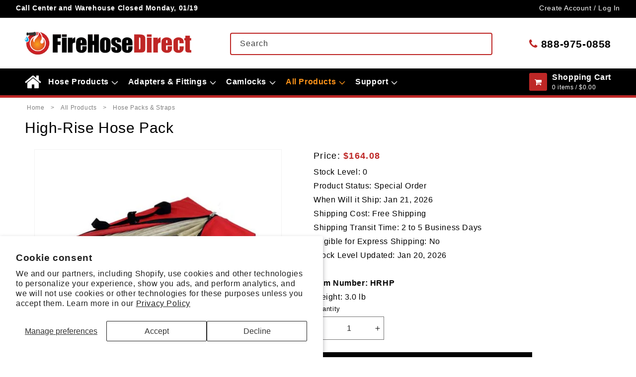

--- FILE ---
content_type: text/css
request_url: https://firehosedirect.com/cdn/shop/t/87/assets/component-slideshow.css?v=169816207723420639301729185697
body_size: 489
content:
slideshow-component{position:relative;display:flex;flex-direction:column}slideshow-component .slideshow.banner{flex-direction:row;flex-wrap:nowrap;margin:0;gap:0;overflow-y:hidden}.slideshow__slide{padding:0;position:relative;display:flex;flex-direction:column;visibility:visible}@media screen and (max-width: 749px){.slideshow--placeholder.banner--mobile-bottom.banner--adapt_image .slideshow__media,.slideshow--placeholder.banner--adapt_image:not(.banner--mobile-bottom){height:28rem}slideshow-component.page-width{max-width:unset;padding:unset}}@media screen and (min-width: 750px){.slideshow--placeholder.banner--adapt_image{height:56rem}.mobile-image-wrap .image-with-text-slider__image-mobile{display:none}}.slideshow__text.banner__box{display:flex;flex-direction:column;justify-content:center;max-width:54.5rem}.slideshow__text>*{max-width:100%}@media screen and (max-width: 749px){slideshow-component.page-width .slideshow__text{border-right:var(--text-boxes-border-width) solid rgba(var(--color-foreground),var(--text-boxes-border-opacity));border-left:var(--text-boxes-border-width) solid rgba(var(--color-foreground),var(--text-boxes-border-opacity))}.banner--mobile-bottom .slideshow__text.banner__box{max-width:100%}.banner--mobile-bottom .slideshow__text-wrapper{flex-grow:1}.banner--mobile-bottom .slideshow__text.banner__box{height:100%}.banner--mobile-bottom .slideshow__text .button{flex-grow:0}.slideshow__text.slideshow__text-mobile--left{align-items:flex-start;text-align:left}.slideshow__text.slideshow__text-mobile--right{align-items:flex-end;text-align:right}}@media screen and (min-width: 750px){.slideshow__text.slideshow__text--left{align-items:flex-start;text-align:left}.slideshow__text.slideshow__text--right{align-items:flex-end;text-align:right}}.slideshow:not(.banner--mobile-bottom) .slideshow__text-wrapper{height:100%}@media screen and (min-width: 750px){.slideshow__text-wrapper.banner__content{height:100%;padding:5rem}}.slideshow__controls--top{order:2;z-index:1}@media screen and (max-width: 749px){.slideshow__controls--border-radius-mobile{border-bottom-right-radius:var(--text-boxes-radius);border-bottom-left-radius:var(--text-boxes-radius)}}.spaced-section--full-width:last-child slideshow-component:not(.page-width) .slideshow__controls{border-bottom:none}@media screen and (min-width: 750px){.slideshow__controls{position:relative}}slideshow-component:not(.page-width) .slider-buttons{border-right:0;border-left:0}.slideshow__control-wrapper{display:flex}.slideshow__autoplay{position:absolute;right:0;border-left:none;display:flex;justify-content:center;align-items:center}@media screen and (max-width: 749px){slideshow-component.page-width .slideshow__autoplay{right:1.5rem}.mobile-image-wrap .image-with-text-slider__image-mobile{display:block;width:100%;height:100%;object-fit:cover}.mobile-image-wrap .image-with-text-slider__image-link{display:none}.image-with-text-slider__image-link{display:block}}@media screen and (min-width: 750px){.slideshow__autoplay.slider-button{position:inherit;margin-left:.6rem;padding:0 0 0 .6rem;border-left:.1rem solid rgba(var(--color-foreground),.08)}}.slideshow__autoplay .icon.icon-play,.slideshow__autoplay .icon.icon-pause{display:block;position:absolute;opacity:1;transform:scale(1);transition:transform .15s ease,opacity .15s ease;width:.8rem;height:1.2rem}.slideshow__autoplay .icon.icon-play{height:1rem}.slideshow__autoplay path{fill:rgba(var(--color-foreground),.75)}.slideshow__autoplay:hover path{fill:rgb(var(--color-foreground))}@media screen and (forced-colors: active){.slideshow__autoplay path,.slideshow__autoplay:hover path{fill:CanvasText}}.slideshow__autoplay:hover svg{transform:scale(1.1)}.slideshow__autoplay--paused .icon-pause,.slideshow__autoplay:not(.slideshow__autoplay--paused) .icon-play{visibility:hidden;opacity:0;transform:scale(.8)}.image-with-text-slider__image{width:100%;height:100%;overflow:hidden;-o-object-fit:cover;object-fit:cover}.image-with-text-slider__slide{display:grid;grid-template-columns:66% 34%;align-items:center;text-align:center;background-color:var(--color-grey-lighter);max-width:100%}.image-with-text-slider__content{max-width:300px;margin:0 auto;color:var(--color-grey-dark);padding:15px}@media only screen and (max-width: 989px){.image-with-text-slider__slide{display:flex;background-color:#e5e5e5;flex-direction:column-reverse}}.image-with-text-slider__image-link{height:100%;width:100%}.image-with-text-slider__button-text{color:#fff;text-decoration:none}.image-with-text-slider__title{font-weight:700;font-size:40px;line-height:44px;margin-bottom:30px;margin-top:0}.image-with-text-slider__text{font-weight:400;font-size:16px;line-height:20px;margin-bottom:35px}.image-with-text-slider__content{max-width:500px;margin:0 auto;color:#303030;padding:15px}
/*# sourceMappingURL=/cdn/shop/t/87/assets/component-slideshow.css.map?v=169816207723420639301729185697 */
